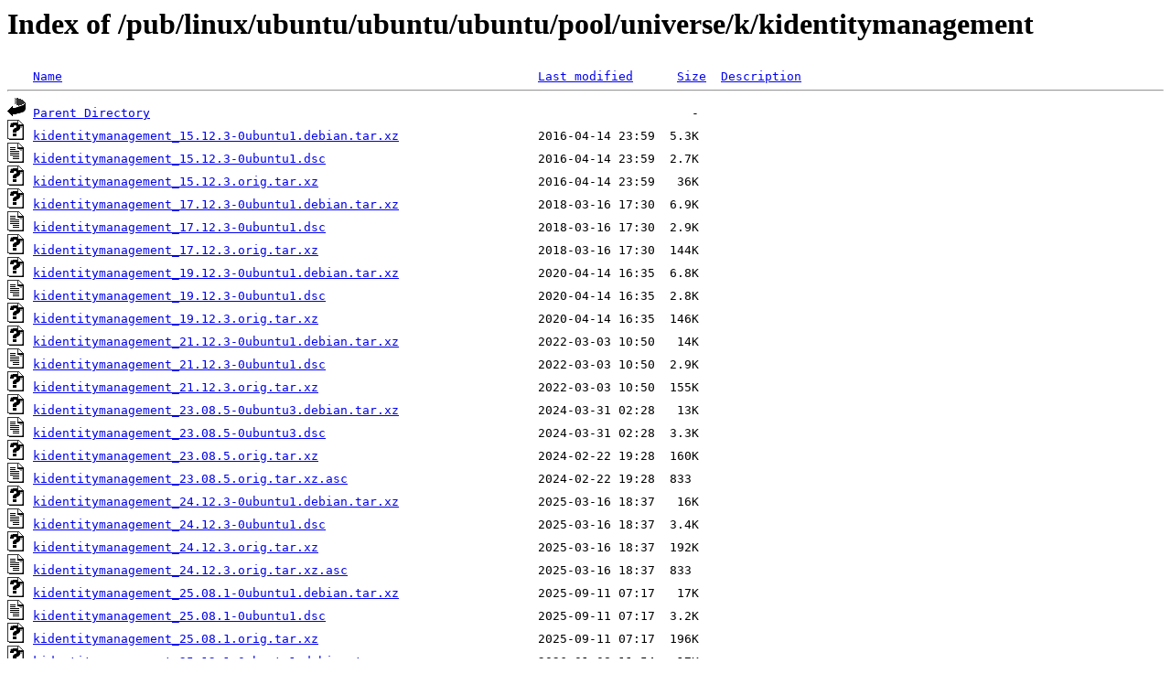

--- FILE ---
content_type: text/html;charset=ISO-8859-1
request_url: https://mirror.cogentco.com/pub/linux/ubuntu/ubuntu/ubuntu/pool/universe/k/kidentitymanagement/
body_size: 17725
content:
<!DOCTYPE HTML PUBLIC "-//W3C//DTD HTML 3.2 Final//EN">
<html>
 <head>
  <title>Index of /pub/linux/ubuntu/ubuntu/ubuntu/pool/universe/k/kidentitymanagement</title>
 </head>
 <body>
<h1>Index of /pub/linux/ubuntu/ubuntu/ubuntu/pool/universe/k/kidentitymanagement</h1>
<pre><img src="/icons/blank.gif" alt="Icon "> <a href="?C=N;O=D">Name</a>                                                                 <a href="?C=M;O=A">Last modified</a>      <a href="?C=S;O=A">Size</a>  <a href="?C=D;O=A">Description</a><hr><img src="/icons/back.gif" alt="[PARENTDIR]"> <a href="/pub/linux/ubuntu/ubuntu/ubuntu/pool/universe/k/">Parent Directory</a>                                                                          -   
<img src="/icons/unknown.gif" alt="[   ]"> <a href="kidentitymanagement_15.12.3-0ubuntu1.debian.tar.xz">kidentitymanagement_15.12.3-0ubuntu1.debian.tar.xz</a>                   2016-04-14 23:59  5.3K  
<img src="/icons/text.gif" alt="[TXT]"> <a href="kidentitymanagement_15.12.3-0ubuntu1.dsc">kidentitymanagement_15.12.3-0ubuntu1.dsc</a>                             2016-04-14 23:59  2.7K  
<img src="/icons/unknown.gif" alt="[   ]"> <a href="kidentitymanagement_15.12.3.orig.tar.xz">kidentitymanagement_15.12.3.orig.tar.xz</a>                              2016-04-14 23:59   36K  
<img src="/icons/unknown.gif" alt="[   ]"> <a href="kidentitymanagement_17.12.3-0ubuntu1.debian.tar.xz">kidentitymanagement_17.12.3-0ubuntu1.debian.tar.xz</a>                   2018-03-16 17:30  6.9K  
<img src="/icons/text.gif" alt="[TXT]"> <a href="kidentitymanagement_17.12.3-0ubuntu1.dsc">kidentitymanagement_17.12.3-0ubuntu1.dsc</a>                             2018-03-16 17:30  2.9K  
<img src="/icons/unknown.gif" alt="[   ]"> <a href="kidentitymanagement_17.12.3.orig.tar.xz">kidentitymanagement_17.12.3.orig.tar.xz</a>                              2018-03-16 17:30  144K  
<img src="/icons/unknown.gif" alt="[   ]"> <a href="kidentitymanagement_19.12.3-0ubuntu1.debian.tar.xz">kidentitymanagement_19.12.3-0ubuntu1.debian.tar.xz</a>                   2020-04-14 16:35  6.8K  
<img src="/icons/text.gif" alt="[TXT]"> <a href="kidentitymanagement_19.12.3-0ubuntu1.dsc">kidentitymanagement_19.12.3-0ubuntu1.dsc</a>                             2020-04-14 16:35  2.8K  
<img src="/icons/unknown.gif" alt="[   ]"> <a href="kidentitymanagement_19.12.3.orig.tar.xz">kidentitymanagement_19.12.3.orig.tar.xz</a>                              2020-04-14 16:35  146K  
<img src="/icons/unknown.gif" alt="[   ]"> <a href="kidentitymanagement_21.12.3-0ubuntu1.debian.tar.xz">kidentitymanagement_21.12.3-0ubuntu1.debian.tar.xz</a>                   2022-03-03 10:50   14K  
<img src="/icons/text.gif" alt="[TXT]"> <a href="kidentitymanagement_21.12.3-0ubuntu1.dsc">kidentitymanagement_21.12.3-0ubuntu1.dsc</a>                             2022-03-03 10:50  2.9K  
<img src="/icons/unknown.gif" alt="[   ]"> <a href="kidentitymanagement_21.12.3.orig.tar.xz">kidentitymanagement_21.12.3.orig.tar.xz</a>                              2022-03-03 10:50  155K  
<img src="/icons/unknown.gif" alt="[   ]"> <a href="kidentitymanagement_23.08.5-0ubuntu3.debian.tar.xz">kidentitymanagement_23.08.5-0ubuntu3.debian.tar.xz</a>                   2024-03-31 02:28   13K  
<img src="/icons/text.gif" alt="[TXT]"> <a href="kidentitymanagement_23.08.5-0ubuntu3.dsc">kidentitymanagement_23.08.5-0ubuntu3.dsc</a>                             2024-03-31 02:28  3.3K  
<img src="/icons/unknown.gif" alt="[   ]"> <a href="kidentitymanagement_23.08.5.orig.tar.xz">kidentitymanagement_23.08.5.orig.tar.xz</a>                              2024-02-22 19:28  160K  
<img src="/icons/text.gif" alt="[TXT]"> <a href="kidentitymanagement_23.08.5.orig.tar.xz.asc">kidentitymanagement_23.08.5.orig.tar.xz.asc</a>                          2024-02-22 19:28  833   
<img src="/icons/unknown.gif" alt="[   ]"> <a href="kidentitymanagement_24.12.3-0ubuntu1.debian.tar.xz">kidentitymanagement_24.12.3-0ubuntu1.debian.tar.xz</a>                   2025-03-16 18:37   16K  
<img src="/icons/text.gif" alt="[TXT]"> <a href="kidentitymanagement_24.12.3-0ubuntu1.dsc">kidentitymanagement_24.12.3-0ubuntu1.dsc</a>                             2025-03-16 18:37  3.4K  
<img src="/icons/unknown.gif" alt="[   ]"> <a href="kidentitymanagement_24.12.3.orig.tar.xz">kidentitymanagement_24.12.3.orig.tar.xz</a>                              2025-03-16 18:37  192K  
<img src="/icons/text.gif" alt="[TXT]"> <a href="kidentitymanagement_24.12.3.orig.tar.xz.asc">kidentitymanagement_24.12.3.orig.tar.xz.asc</a>                          2025-03-16 18:37  833   
<img src="/icons/unknown.gif" alt="[   ]"> <a href="kidentitymanagement_25.08.1-0ubuntu1.debian.tar.xz">kidentitymanagement_25.08.1-0ubuntu1.debian.tar.xz</a>                   2025-09-11 07:17   17K  
<img src="/icons/text.gif" alt="[TXT]"> <a href="kidentitymanagement_25.08.1-0ubuntu1.dsc">kidentitymanagement_25.08.1-0ubuntu1.dsc</a>                             2025-09-11 07:17  3.2K  
<img src="/icons/unknown.gif" alt="[   ]"> <a href="kidentitymanagement_25.08.1.orig.tar.xz">kidentitymanagement_25.08.1.orig.tar.xz</a>                              2025-09-11 07:17  196K  
<img src="/icons/unknown.gif" alt="[   ]"> <a href="kidentitymanagement_25.12.1-0ubuntu1.debian.tar.xz">kidentitymanagement_25.12.1-0ubuntu1.debian.tar.xz</a>                   2026-01-08 11:54   17K  
<img src="/icons/text.gif" alt="[TXT]"> <a href="kidentitymanagement_25.12.1-0ubuntu1.dsc">kidentitymanagement_25.12.1-0ubuntu1.dsc</a>                             2026-01-08 11:54  3.2K  
<img src="/icons/unknown.gif" alt="[   ]"> <a href="kidentitymanagement_25.12.1-0ubuntu2.debian.tar.xz">kidentitymanagement_25.12.1-0ubuntu2.debian.tar.xz</a>                   2026-01-23 01:01   17K  
<img src="/icons/text.gif" alt="[TXT]"> <a href="kidentitymanagement_25.12.1-0ubuntu2.dsc">kidentitymanagement_25.12.1-0ubuntu2.dsc</a>                             2026-01-23 01:01  3.2K  
<img src="/icons/unknown.gif" alt="[   ]"> <a href="kidentitymanagement_25.12.1.orig.tar.xz">kidentitymanagement_25.12.1.orig.tar.xz</a>                              2026-01-08 11:54  196K  
<img src="/icons/unknown.gif" alt="[   ]"> <a href="libkf5identitymanagement-data_17.12.3-0ubuntu1_all.deb">libkf5identitymanagement-data_17.12.3-0ubuntu1_all.deb</a>               2018-03-16 20:04   32K  
<img src="/icons/unknown.gif" alt="[   ]"> <a href="libkf5identitymanagement-data_19.12.3-0ubuntu1_all.deb">libkf5identitymanagement-data_19.12.3-0ubuntu1_all.deb</a>               2020-04-14 16:38   31K  
<img src="/icons/unknown.gif" alt="[   ]"> <a href="libkf5identitymanagement-data_21.12.3-0ubuntu1_all.deb">libkf5identitymanagement-data_21.12.3-0ubuntu1_all.deb</a>               2022-03-03 11:55   35K  
<img src="/icons/unknown.gif" alt="[   ]"> <a href="libkf5identitymanagement-dbg_15.12.3-0ubuntu1_amd64.deb">libkf5identitymanagement-dbg_15.12.3-0ubuntu1_amd64.deb</a>              2016-04-15 00:42  1.1M  
<img src="/icons/unknown.gif" alt="[   ]"> <a href="libkf5identitymanagement-dbg_15.12.3-0ubuntu1_i386.deb">libkf5identitymanagement-dbg_15.12.3-0ubuntu1_i386.deb</a>               2016-04-15 00:44  1.1M  
<img src="/icons/unknown.gif" alt="[   ]"> <a href="libkf5identitymanagement-dev_15.12.3-0ubuntu1_amd64.deb">libkf5identitymanagement-dev_15.12.3-0ubuntu1_amd64.deb</a>              2016-04-15 00:42   14K  
<img src="/icons/unknown.gif" alt="[   ]"> <a href="libkf5identitymanagement-dev_15.12.3-0ubuntu1_i386.deb">libkf5identitymanagement-dev_15.12.3-0ubuntu1_i386.deb</a>               2016-04-15 00:44   14K  
<img src="/icons/unknown.gif" alt="[   ]"> <a href="libkf5identitymanagement-dev_17.12.3-0ubuntu1_amd64.deb">libkf5identitymanagement-dev_17.12.3-0ubuntu1_amd64.deb</a>              2018-03-16 20:04   14K  
<img src="/icons/unknown.gif" alt="[   ]"> <a href="libkf5identitymanagement-dev_17.12.3-0ubuntu1_i386.deb">libkf5identitymanagement-dev_17.12.3-0ubuntu1_i386.deb</a>               2018-03-16 20:05   14K  
<img src="/icons/unknown.gif" alt="[   ]"> <a href="libkf5identitymanagement-dev_19.12.3-0ubuntu1_amd64.deb">libkf5identitymanagement-dev_19.12.3-0ubuntu1_amd64.deb</a>              2020-04-14 16:38   14K  
<img src="/icons/unknown.gif" alt="[   ]"> <a href="libkf5identitymanagement-dev_21.12.3-0ubuntu1_amd64.deb">libkf5identitymanagement-dev_21.12.3-0ubuntu1_amd64.deb</a>              2022-03-03 11:55   14K  
<img src="/icons/unknown.gif" alt="[   ]"> <a href="libkf5identitymanagement-dev_23.08.5-0ubuntu3_amd64.deb">libkf5identitymanagement-dev_23.08.5-0ubuntu3_amd64.deb</a>              2024-04-01 21:01   15K  
<img src="/icons/unknown.gif" alt="[   ]"> <a href="libkf5identitymanagement5_15.12.3-0ubuntu1_amd64.deb">libkf5identitymanagement5_15.12.3-0ubuntu1_amd64.deb</a>                 2016-04-15 00:42   60K  
<img src="/icons/unknown.gif" alt="[   ]"> <a href="libkf5identitymanagement5_15.12.3-0ubuntu1_i386.deb">libkf5identitymanagement5_15.12.3-0ubuntu1_i386.deb</a>                  2016-04-15 00:44   67K  
<img src="/icons/unknown.gif" alt="[   ]"> <a href="libkf5identitymanagement5abi1_17.12.3-0ubuntu1_amd64.deb">libkf5identitymanagement5abi1_17.12.3-0ubuntu1_amd64.deb</a>             2018-03-16 20:04   63K  
<img src="/icons/unknown.gif" alt="[   ]"> <a href="libkf5identitymanagement5abi1_17.12.3-0ubuntu1_i386.deb">libkf5identitymanagement5abi1_17.12.3-0ubuntu1_i386.deb</a>              2018-03-16 20:05   71K  
<img src="/icons/unknown.gif" alt="[   ]"> <a href="libkf5identitymanagement5abi1_19.12.3-0ubuntu1_amd64.deb">libkf5identitymanagement5abi1_19.12.3-0ubuntu1_amd64.deb</a>             2020-04-14 16:38   65K  
<img src="/icons/unknown.gif" alt="[   ]"> <a href="libkf5identitymanagement5abi1_21.12.3-0ubuntu1_amd64.deb">libkf5identitymanagement5abi1_21.12.3-0ubuntu1_amd64.deb</a>             2022-03-03 11:55   59K  
<img src="/icons/unknown.gif" alt="[   ]"> <a href="libkidentitymanagement-data_24.12.3-0ubuntu1_all.deb">libkidentitymanagement-data_24.12.3-0ubuntu1_all.deb</a>                 2025-03-16 18:38   56K  
<img src="/icons/unknown.gif" alt="[   ]"> <a href="libkidentitymanagement-data_25.08.1-0ubuntu1_all.deb">libkidentitymanagement-data_25.08.1-0ubuntu1_all.deb</a>                 2025-09-11 13:32   58K  
<img src="/icons/unknown.gif" alt="[   ]"> <a href="libkidentitymanagement-data_25.12.1-0ubuntu1_all.deb">libkidentitymanagement-data_25.12.1-0ubuntu1_all.deb</a>                 2026-01-08 20:48   58K  
<img src="/icons/unknown.gif" alt="[   ]"> <a href="libkidentitymanagement-data_25.12.1-0ubuntu2_all.deb">libkidentitymanagement-data_25.12.1-0ubuntu2_all.deb</a>                 2026-01-23 01:06   58K  
<img src="/icons/unknown.gif" alt="[   ]"> <a href="libkidentitymanagement-dev_24.12.3-0ubuntu1_amd64.deb">libkidentitymanagement-dev_24.12.3-0ubuntu1_amd64.deb</a>                2025-03-16 18:38   21K  
<img src="/icons/unknown.gif" alt="[   ]"> <a href="libkidentitymanagement-dev_25.08.1-0ubuntu1_amd64.deb">libkidentitymanagement-dev_25.08.1-0ubuntu1_amd64.deb</a>                2025-09-11 13:32   21K  
<img src="/icons/unknown.gif" alt="[   ]"> <a href="libkidentitymanagement-dev_25.12.1-0ubuntu1_amd64.deb">libkidentitymanagement-dev_25.12.1-0ubuntu1_amd64.deb</a>                2026-01-08 20:48   21K  
<img src="/icons/unknown.gif" alt="[   ]"> <a href="libkidentitymanagement-dev_25.12.1-0ubuntu1_amd64v3.deb">libkidentitymanagement-dev_25.12.1-0ubuntu1_amd64v3.deb</a>              2026-01-08 20:49   21K  
<img src="/icons/unknown.gif" alt="[   ]"> <a href="libkidentitymanagement-dev_25.12.1-0ubuntu2_amd64.deb">libkidentitymanagement-dev_25.12.1-0ubuntu2_amd64.deb</a>                2026-01-23 01:06   21K  
<img src="/icons/unknown.gif" alt="[   ]"> <a href="libkidentitymanagement-dev_25.12.1-0ubuntu2_amd64v3.deb">libkidentitymanagement-dev_25.12.1-0ubuntu2_amd64v3.deb</a>              2026-01-23 01:10   21K  
<img src="/icons/unknown.gif" alt="[   ]"> <a href="libkpim5identitymanagement-data_23.08.5-0ubuntu3_all.deb">libkpim5identitymanagement-data_23.08.5-0ubuntu3_all.deb</a>             2024-04-01 21:01   43K  
<img src="/icons/unknown.gif" alt="[   ]"> <a href="libkpim5identitymanagement5_23.08.5-0ubuntu3_amd64.deb">libkpim5identitymanagement5_23.08.5-0ubuntu3_amd64.deb</a>               2024-04-01 21:01   52K  
<img src="/icons/unknown.gif" alt="[   ]"> <a href="libkpim5identitymanagementwidgets5_23.08.5-0ubuntu3_amd64.deb">libkpim5identitymanagementwidgets5_23.08.5-0ubuntu3_amd64.deb</a>        2024-04-01 21:01   21K  
<img src="/icons/unknown.gif" alt="[   ]"> <a href="libkpim6identitymanagementcore6_24.12.3-0ubuntu1_amd64.deb">libkpim6identitymanagementcore6_24.12.3-0ubuntu1_amd64.deb</a>           2025-03-16 18:38   84K  
<img src="/icons/unknown.gif" alt="[   ]"> <a href="libkpim6identitymanagementcore6_25.08.1-0ubuntu1_amd64.deb">libkpim6identitymanagementcore6_25.08.1-0ubuntu1_amd64.deb</a>           2025-09-11 13:32   82K  
<img src="/icons/unknown.gif" alt="[   ]"> <a href="libkpim6identitymanagementcore6_25.12.1-0ubuntu1_amd64.deb">libkpim6identitymanagementcore6_25.12.1-0ubuntu1_amd64.deb</a>           2026-01-08 20:48   82K  
<img src="/icons/unknown.gif" alt="[   ]"> <a href="libkpim6identitymanagementcore6_25.12.1-0ubuntu1_amd64v3.deb">libkpim6identitymanagementcore6_25.12.1-0ubuntu1_amd64v3.deb</a>         2026-01-08 20:49   82K  
<img src="/icons/unknown.gif" alt="[   ]"> <a href="libkpim6identitymanagementcore6_25.12.1-0ubuntu2_amd64.deb">libkpim6identitymanagementcore6_25.12.1-0ubuntu2_amd64.deb</a>           2026-01-23 01:06   83K  
<img src="/icons/unknown.gif" alt="[   ]"> <a href="libkpim6identitymanagementcore6_25.12.1-0ubuntu2_amd64v3.deb">libkpim6identitymanagementcore6_25.12.1-0ubuntu2_amd64v3.deb</a>         2026-01-23 01:10   82K  
<img src="/icons/unknown.gif" alt="[   ]"> <a href="libkpim6identitymanagementquick6_24.12.3-0ubuntu1_amd64.deb">libkpim6identitymanagementquick6_24.12.3-0ubuntu1_amd64.deb</a>          2025-03-16 18:38   12K  
<img src="/icons/unknown.gif" alt="[   ]"> <a href="libkpim6identitymanagementquick6_25.08.1-0ubuntu1_amd64.deb">libkpim6identitymanagementquick6_25.08.1-0ubuntu1_amd64.deb</a>          2025-09-11 13:32   13K  
<img src="/icons/unknown.gif" alt="[   ]"> <a href="libkpim6identitymanagementquick6_25.12.1-0ubuntu1_amd64.deb">libkpim6identitymanagementquick6_25.12.1-0ubuntu1_amd64.deb</a>          2026-01-08 20:48   13K  
<img src="/icons/unknown.gif" alt="[   ]"> <a href="libkpim6identitymanagementquick6_25.12.1-0ubuntu1_amd64v3.deb">libkpim6identitymanagementquick6_25.12.1-0ubuntu1_amd64v3.deb</a>        2026-01-08 20:49   13K  
<img src="/icons/unknown.gif" alt="[   ]"> <a href="libkpim6identitymanagementquick6_25.12.1-0ubuntu2_amd64.deb">libkpim6identitymanagementquick6_25.12.1-0ubuntu2_amd64.deb</a>          2026-01-23 01:06   13K  
<img src="/icons/unknown.gif" alt="[   ]"> <a href="libkpim6identitymanagementquick6_25.12.1-0ubuntu2_amd64v3.deb">libkpim6identitymanagementquick6_25.12.1-0ubuntu2_amd64v3.deb</a>        2026-01-23 01:10   13K  
<img src="/icons/unknown.gif" alt="[   ]"> <a href="libkpim6identitymanagementwidgets6_24.12.3-0ubuntu1_amd64.deb">libkpim6identitymanagementwidgets6_24.12.3-0ubuntu1_amd64.deb</a>        2025-03-16 18:38   29K  
<img src="/icons/unknown.gif" alt="[   ]"> <a href="libkpim6identitymanagementwidgets6_25.08.1-0ubuntu1_amd64.deb">libkpim6identitymanagementwidgets6_25.08.1-0ubuntu1_amd64.deb</a>        2025-09-11 13:32   29K  
<img src="/icons/unknown.gif" alt="[   ]"> <a href="libkpim6identitymanagementwidgets6_25.12.1-0ubuntu1_amd64.deb">libkpim6identitymanagementwidgets6_25.12.1-0ubuntu1_amd64.deb</a>        2026-01-08 20:48   29K  
<img src="/icons/unknown.gif" alt="[   ]"> <a href="libkpim6identitymanagementwidgets6_25.12.1-0ubuntu1_amd64v3.deb">libkpim6identitymanagementwidgets6_25.12.1-0ubuntu1_amd64v3.deb</a>      2026-01-08 20:49   29K  
<img src="/icons/unknown.gif" alt="[   ]"> <a href="libkpim6identitymanagementwidgets6_25.12.1-0ubuntu2_amd64.deb">libkpim6identitymanagementwidgets6_25.12.1-0ubuntu2_amd64.deb</a>        2026-01-23 01:06   29K  
<img src="/icons/unknown.gif" alt="[   ]"> <a href="libkpim6identitymanagementwidgets6_25.12.1-0ubuntu2_amd64v3.deb">libkpim6identitymanagementwidgets6_25.12.1-0ubuntu2_amd64v3.deb</a>      2026-01-23 01:10   29K  
<img src="/icons/unknown.gif" alt="[   ]"> <a href="qml6-module-org-kde-kidentitymanagement_24.12.3-0ubuntu1_amd64.deb">qml6-module-org-kde-kidentitymanagement_24.12.3-0ubuntu1_amd64.deb</a>   2025-03-16 18:38   50K  
<img src="/icons/unknown.gif" alt="[   ]"> <a href="qml6-module-org-kde-kidentitymanagement_25.08.1-0ubuntu1_amd64.deb">qml6-module-org-kde-kidentitymanagement_25.08.1-0ubuntu1_amd64.deb</a>   2025-09-11 13:32   47K  
<img src="/icons/unknown.gif" alt="[   ]"> <a href="qml6-module-org-kde-kidentitymanagement_25.12.1-0ubuntu1_amd64.deb">qml6-module-org-kde-kidentitymanagement_25.12.1-0ubuntu1_amd64.deb</a>   2026-01-08 20:48   47K  
<img src="/icons/unknown.gif" alt="[   ]"> <a href="qml6-module-org-kde-kidentitymanagement_25.12.1-0ubuntu1_amd64v3.deb">qml6-module-org-kde-kidentitymanagement_25.12.1-0ubuntu1_amd64v3.deb</a> 2026-01-08 20:49   47K  
<img src="/icons/unknown.gif" alt="[   ]"> <a href="qml6-module-org-kde-kidentitymanagement_25.12.1-0ubuntu2_amd64.deb">qml6-module-org-kde-kidentitymanagement_25.12.1-0ubuntu2_amd64.deb</a>   2026-01-23 01:06   47K  
<img src="/icons/unknown.gif" alt="[   ]"> <a href="qml6-module-org-kde-kidentitymanagement_25.12.1-0ubuntu2_amd64v3.deb">qml6-module-org-kde-kidentitymanagement_25.12.1-0ubuntu2_amd64v3.deb</a> 2026-01-23 01:10   47K  
<hr></pre>
</body></html>
